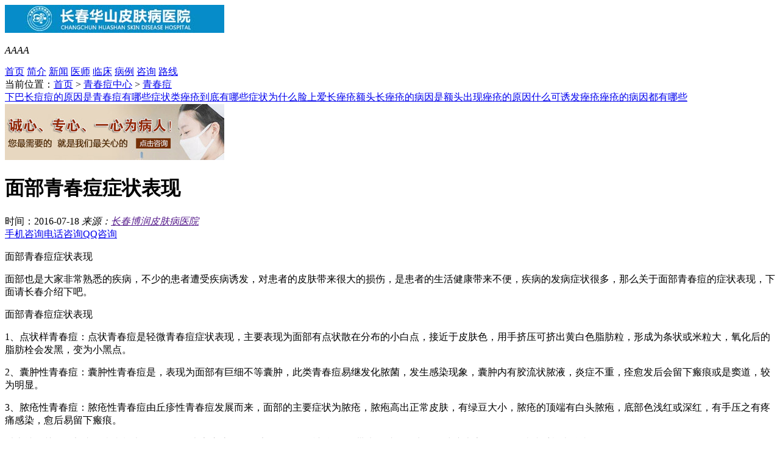

--- FILE ---
content_type: text/html
request_url: http://m.folkj.com/qcd/573.html
body_size: 3697
content:
<!doctype html>
<html>
<head>
<meta charset="gb2312">
<meta name="applicable-device" content="mobile" />
<meta http-equiv="Cache-Control" content="no-transform" />
<meta http-equiv="Cache-Control" content="no-siteapp" />
<meta name="viewport" content="width=device-width,user-scalable=no"/>
<meta content="yes" name="apple-mobile-web-app-capable"/>
<meta content="yes" name="apple-touch-fullscreen"/>
<meta content="telephone=no" name="format-detection"/>
<meta content="black" name="apple-mobile-web-app-status-bar-style">
<title>面部青春痘症状表现_长春博润皮肤病医院</title>
<meta name="keywords" content="长春皮肤病专科医院,长春西部皮肤病研究院" />
<meta name="description" content="面部青春痘症状表现面部也是大家非常熟悉的疾病，不少的患者遭受疾病诱发，对患者的皮肤带来很大的损伤，是患者的生活健康带来不便，疾病的发病症状很多，那么关于面部青春" />
<script type="text/javascript" src="/js/public.js"></script>
<link rel="stylesheet" href="/css/style.css" id="layout" type="text/css">
</head>
<body>
<header> <img src="/images/top.jpg"></header>
<div class="control" id="control">
  <p><em class="icon-night" id="goods"></em><em href="" id="font14" onclick="setFont(14);">A</em><em id="font16" onclick="setFont(16);">A</em><em id="font20" onclick="setFont(20);">A</em><em id="font22" onclick="setFont(22);">A</em></p>
</div>
<nav> <a href="/" title="长春博润皮肤病医院">首页</a> <a href="/jj/" title="医院简介">简介</a> <a href="/xw/" title="医院新闻">新闻</a> <a href="/yhtd/" title="专家团队">医师</a> <a href="/lcjs/" title="临床技术">临床</a> <a href="/jx/" title="病例解析">病例</a> <a href="/swt.htm?p=yh_top_daohang" title="咨询">咨询</a> <a href="/lx/" title="来院路线">路线</a> </nav>
<script type="text/javascript">index_gg_01();</script>
<div class="daohang">当前位置：<a href="/">首页</a>&nbsp;>&nbsp;<a href="/qcdzx/">青春痘中心</a>&nbsp;>&nbsp;<a href="/qcd/">青春痘</a> </div>
<div class="keyword"> <a href="/qcd/594.html">下巴长痘痘的原因是</a><a href="/qcd/593.html">青春痘有哪些症状类</a><a href="/qcd/592.html">痤疮到底有哪些症状</a><a href="/qcd/591.html">为什么脸上爱长痤疮</a><a href="/qcd/590.html">额头长痤疮的病因是</a><a href="/qcd/587.html">额头出现痤疮的原因</a><a href="/qcd/586.html">什么可诱发痤疮</a><a href="/qcd/585.html">痤疮的病因都有哪些</a> </div>
<div class="pbanner"><a href="/swt.htm?p=yh_xiajizhiliao" title=""><img src="/images/et.jpg" /></a></div>
<div class="art-tit">
  <h1>面部青春痘症状表现</h1>
</div>
<div class="art-info">
  <time>时间：2016-07-18</time>
  <em>来源：<a href="" title="长春博润皮肤病医院">长春博润皮肤病医院</a></em> </div>
<article>
  <div class="talk"><a href="/swt.htm?p=yh_shoujizixun" class="icon-phone" target="_blank" title="手机咨询">手机咨询</a><a href="tel:043181089997" class="icon-tel" target="_self" title="电话咨询">电话咨询</a><a href="http://wpa.qq.com/msgrd?v=3&uin=1472781348&site=qq&menu=yes" target="_blank" rel="nofollow" title="QQ咨询">QQ咨询</a></div>
  <div>    <p>面部青春痘症状表现</p>
<p>面部也是大家非常熟悉的疾病，不少的患者遭受疾病诱发，对患者的皮肤带来很大的损伤，是患者的生活健康带来不便，疾病的发病症状很多，那么关于面部青春痘的症状表现，下面请长春介绍下吧。</p><p>面部青春痘症状表现</p><p>1、点状样青春痘：点状青春痘是轻微青春痘症状表现，主要表现为面部有点状散在分布的小白点，接近于皮肤色，用手挤压可挤出黄白色脂肪粒，形成为条状或米粒大，氧化后的脂肪栓会发黑，变为小黑点。</p><p>2、囊肿性青春痘：囊肿性青春痘是，表现为面部有巨细不等囊肿，此类青春痘易继发化脓菌，发生感染现象，囊肿内有胶流状脓液，炎症不重，痊愈发后会留下瘢痕或是窦道，较为明显。</p><p>3、脓疮性青春痘：脓疮性青春痘由丘疹性青春痘发展而来，面部的主要症状为脓疮，脓疱高出正常皮肤，有绿豆大小，脓疮的顶端有白头脓疱，底部色浅红或深红，有手压之有疼痛感染，愈后易留下瘢痕。</p><p>以上就是关于面部青春痘症状表现的介绍，大家应该有了一定的了解。希望能给您带来帮助，如出现，建议大家尽早到医院接受检查治疗，早日的摆脱困扰。</p>    </div>
  <p>医院地址：烟台市芝罘区胜利路304号</p>
  <p><a href="tel:043181089997" title="咨询电话">咨询电话：043181089997</a></p>
</article>
<div class="tixing">
  <p>温馨提示：手机网站偏小，无法展现更完整的信息，建议您直接手机咨询或者拨打电话给在线专家，更快捷更有效！
  <p>
  <p><a href="/swt.htm?p=yh_shoujizixun" class="icon-phone" target="_blank" title="手机咨询">手机咨询</a><a href="tel:043181089997" class="icon-tel" href="_self" title="电话咨询">电话咨询</a></p>
</div>
<div class="fanye">
  <p>上一篇：<a href='/qcd/572.html'>痤疮的形成因素有哪些</a></p>
  <p>下一篇：<a href='/qcd/574.html'>为什么痤疮好发于男性</a></p>
</div>
<div class="pbanner"><a href="tel:043181089997"><img src="/images/tel.jpg" /></a></div>
<dl class="much">
  <dt>你是不是要看？<span class="icon-recommend"></span></dt>
    <dd><a href="/npx/1407.html" title="牛角治疗银屑病">牛角治疗银屑病</a></dd>
    <dd><a href="/npx/1406.html" title="广泛型银屑病">广泛型银屑病</a></dd>
    <dd><a href="/npx/1405.html" title="银屑病 红肿包块">银屑病 红肿包块</a></dd>
    <dd><a href="/npx/1404.html" title="银屑病鹤叔配方">银屑病鹤叔配方</a></dd>
      <dd class="zhuanti"><a href="/npx/1406.html" title="广泛型银屑病">广泛型银屑病</a></dd>
    <dd class="zhuanti"><a href="/npx/1405.html" title="银屑病 红肿包块">银屑病 红肿包块</a></dd>
    <dd class="zhuanti"><a href="/npx/1404.html" title="银屑病鹤叔配方">银屑病鹤叔配方</a></dd>
    <dd class="zhuanti"><a href="/npx/1403.html" title="银屑病会感染脸部">银屑病会感染脸部</a></dd>
  </dl>
<div class="pbanner"><a href="/swt.htm?p=yh_kangfufa" title="全程无激素安全治疗 有效祛白抗复发"><img src="/images/hengfu3.jpg" /></a></div>
<div class="talk"><a href="/swt.htm?p=yh_shoujizixun" class="icon-phone" target="_blank" title="手机咨询">手机咨询</a><a href="tel:043181089997" class="icon-tel" target="_self" title="电话咨询">电话咨询</a><a href="http://wpa.qq.com/msgrd?v=3&uin=1472781348&site=qq&menu=yes" target="_blank" rel="nofollow" title="QQ咨询">QQ咨询</a></div>
<form action="/js/addmail.php" enctype="multipart/form-data" method="post" name="biaodan" id="biaodan" target="nofresh" onsubmit="return sub();">
  <input type="hidden" name="url" id="url" value="http://m.folkj.com">
  <div class="nr">
    <div class="doc-tit"> <img src="/images/yybd.jpg" width="100%"> </div>
    <div class="jiange"></div>
    <div class="nr_n1">
      <p>1.您是否已到医院确诊？</p>
      <div class="nr_n1_dx">
        <p>
          <label>
            <input type="radio" id="daozheng" value="是" name="question1" checked>
            <span>是</span></label>
          <label>
            <input type="radio" id="daozheng" value="还没有" name="question1">
            <span>还没有</span></label>
        </p>
      </div>
    </div>
    <div class="nr_n1">
      <p>2.是否服用抗白药物？</p>
      <div class="nr_n1_dx">
        <p>
          <label>
            <input type="radio" id="fuyao" value="是" name="question2" checked>
            <span>是</span></label>
          <label>
            <input type="radio" id="fuyao" value="没有" name="question2">
            <span>没有</span></label>
        </p>
      </div>
    </div>
    <div class="nr_n1">
      <p>3.患病时间有多久？</p>
      <div class="nr_n1_dx">
        <p>
          <label>
            <input type="radio" id="bingtime" value="刚发现" name="question3" checked>
            <span>刚发现</span></label>
          <label>
            <input type="radio" id="bingtime" value="半年内" name="question3">
            <span>半年内</span></label>
          <label>
            <input type="radio" id="bingtime" value="一年以上" name="question3">
            <span>1年以上</span></label>
        </p>
      </div>
    </div>
    <div class="nr_n1">
      <p>4.是否有家族遗传史？</p>
      <div class="nr_n1_dx">
        <p>
          <label>
            <input type="radio" id="yichuan" value="有" name="question4" checked>
            <span>有</span></label>
          <label>
            <input type="radio" id="yichuan" value="没有" name="question4">
            <span>没有</span></label>
        </p>
      </div>
    </div>
    <div class="nr_n2">
      <div class="nr_n2_d1" style="margin-left:-7px;">
        <p>姓名：</p>
        <input type="text" class="name" id="name" name="name">
      </div>
      <div class="nr_n2_d2">
        <p>性别：</p>
        <span>
        <label>
          <input type="radio" style="margin-top: 17px;" id="sex" value="男" name="sex" checked>
          男</label>
        <label>
          <input type="radio" style="margin-top: 17px;" id="sex" value="女" name="sex">
          女</label>
        </span> </div>
      <div class="nr_n2_d1">
        <p>联系方式：</p>
        <input type="text" maxlength="tel" id="call" name="tel">
      </div>
      <div class="anniu1">
        <center>
          <input type="image" src="/images/sub.gif" width="144" height="32" name="submit">
        </center>
      </div>
      <div class="wxts">
        <p><strong>温馨提示：</strong>您所填的信息我们将及时反馈给医生诊断，您的个人信息我们承诺绝对保密！</p>
      </div>
    </div>
  </div>
</form>
<div class="pbanner"><a href="tel:043181089997" title="咨询电话"><img src="/images/tel.jpg" /></a></div>
<footer class="icon-blogo">
  <div>长春博润皮肤病医院</div>
  <address>医院地址：长春市南关区大经路356号1-7层（大经路与西四马路交汇处）<br></address>
  <p>咨询电话：<a href="tel:043181089997" title="咨询电话">043181089997</a>
  <p> 
</footer>
<div class="bottom">
  <ul>
    <li><a class="icon-tel" href="tel:043181089997" title="电话咨询">电话咨询<span>快</span></a></li>
    <li><a rel="nofollow" class="icon-location" href="http://wpa.qq.com/msgrd?v=3&uin=1472781348&site=qq&menu=yes" target="_blank"  title="QQ咨询">QQ咨询</a></li>
    <li class="bb"><a class="icon-phone" href="/swt.htm?p=yh_bottomzixun" title="在线预约">在线预约</a></li>
    <li><a class="icon-top" target="_blank" href="javascript:window.scrollTo( 0, 0 );" title="返回顶部">返回顶部<span>?</span></a></li>
  </ul>
</div>
<script type='text/javascript' src='/js/swt.js'></script> 
<script type="text/javascript" src="/js/all.js"></script> 
<script type="text/javascript" src="/js/qh.js"></script> 
<script type="text/javascript" src="/js/js.js"></script>
</body>
</html>